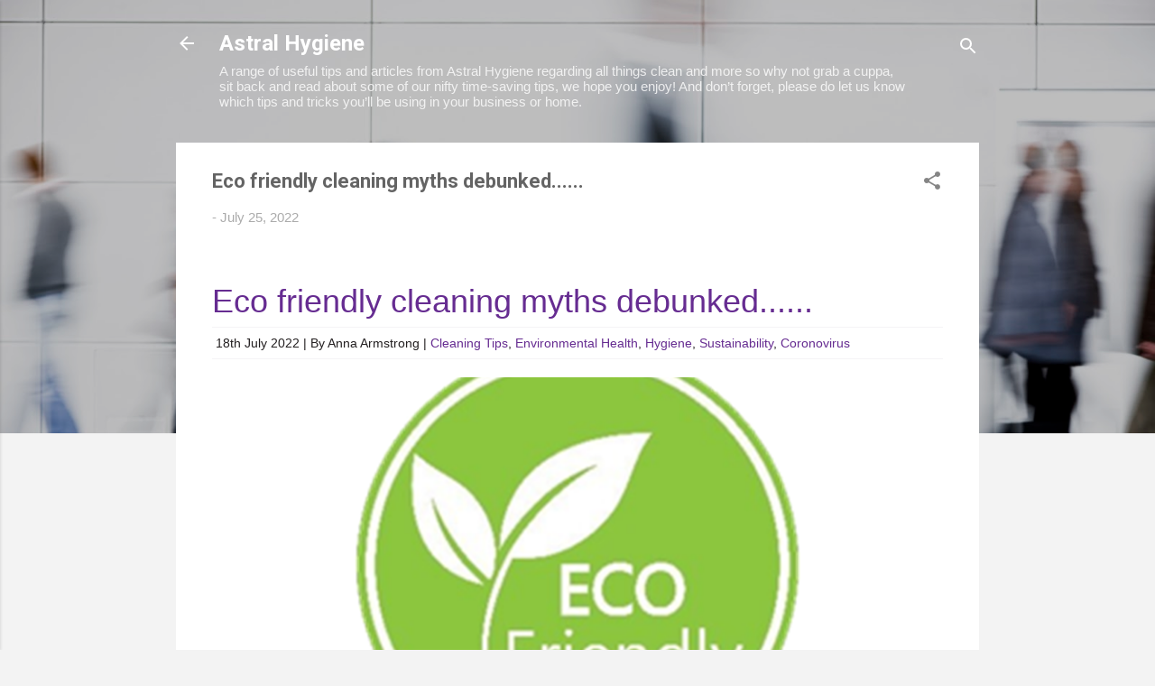

--- FILE ---
content_type: text/html; charset=utf-8
request_url: https://www.google.com/recaptcha/api2/aframe
body_size: 267
content:
<!DOCTYPE HTML><html><head><meta http-equiv="content-type" content="text/html; charset=UTF-8"></head><body><script nonce="o2I4e6TnRMkvRnxfQNA5Zg">/** Anti-fraud and anti-abuse applications only. See google.com/recaptcha */ try{var clients={'sodar':'https://pagead2.googlesyndication.com/pagead/sodar?'};window.addEventListener("message",function(a){try{if(a.source===window.parent){var b=JSON.parse(a.data);var c=clients[b['id']];if(c){var d=document.createElement('img');d.src=c+b['params']+'&rc='+(localStorage.getItem("rc::a")?sessionStorage.getItem("rc::b"):"");window.document.body.appendChild(d);sessionStorage.setItem("rc::e",parseInt(sessionStorage.getItem("rc::e")||0)+1);localStorage.setItem("rc::h",'1768621888204');}}}catch(b){}});window.parent.postMessage("_grecaptcha_ready", "*");}catch(b){}</script></body></html>